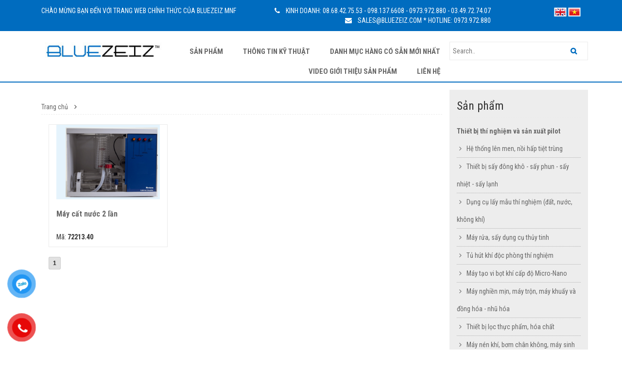

--- FILE ---
content_type: text/html; charset=UTF-8
request_url: https://bluezeiz.com/may-ep-vien-cung/
body_size: 6225
content:

<!DOCTYPE html PUBLIC "-//W3C//DTD XHTML 1.0 Transitional//EN" "http://www.w3.org/TR/xhtml1/DTD/xhtml1-transitional.dtd">

<html xmlns="http://www.w3.org/1999/xhtml">
<head>
<meta http-equiv="Content-Type" content="text/html; charset=utf-8" />
<title> | BLUEZEIZ</title>
<meta name="description" content=" ,BLUEZEIZ" />
<meta name="keywords" content=" ," />
<meta name="viewport" content="width=device-width, initial-scale=1.0">
<meta charset="UTF-8">
<meta http-equiv="X-UA-Compatible" content="IE=edge,chrome=1"> 
<meta name="generator" content="Vinastyle" />
<meta name="author" content="vinastyle.vn" />
<meta name="robots" content="noodp,index,follow" />
<Meta Name="msnbot" Content="NOODP">
<meta name='revisit-after' content='1 days' />
<meta http-equiv="Content-Language" Content="vi">
<link rel="shortcut icon" href="/favicon.ico" type="image/ico" />
<link rel="stylesheet" href="https://bluezeiz.com/themes/default/style.css">
<link rel="stylesheet" href="https://bluezeiz.com/themes/default/css/bootstrap.min.css">
<link rel="stylesheet" href="https://bluezeiz.com/themes/default/css/font-awesome.min.css">
<link href="https://fonts.googleapis.com/css?family=Roboto+Condensed:400,700" rel="stylesheet">

<!-- Google Tag Manager -->
<script>(function(w,d,s,l,i){w[l]=w[l]||[];w[l].push({'gtm.start':
new Date().getTime(),event:'gtm.js'});var f=d.getElementsByTagName(s)[0],
j=d.createElement(s),dl=l!='dataLayer'?'&l='+l:'';j.async=true;j.src=
'https://www.googletagmanager.com/gtm.js?id='+i+dl;f.parentNode.insertBefore(j,f);
})(window,document,'script','dataLayer','GTM-PS3HF3L');</script>
<!-- End Google Tag Manager -->

</head>
<body>
<!-- Google Tag Manager (noscript) -->
<noscript><iframe src="https://www.googletagmanager.com/ns.html?id=GTM-PS3HF3L"
height="0" width="0" style="display:none;visibility:hidden"></iframe></noscript>
<!-- End Google Tag Manager (noscript) -->
  <div id="header">
  <div class="top">
    <div class="container">
      <div class="titleheader hotline col-md-5 col-sm-7 hidden-xs">
                  CHÀO MỪNG BẠN ĐẾN VỚI TRANG WEB CHÍNH THỨC CỦA BLUEZEIZ MNF 
              </div>
      <div class="hotline col-md-5 col-sm-5 col-xs-12 p0">
                        <span class="phone">KINH DOANH: 08.68.42.75.53 - 098.137.6608 - 0973.972.880 - 03.49.72.74.07</span>        <span class="email">SALES@BLUEZEIZ.COM * HOTLINE: 0973.972.880</span>              </div>
      <div class="lang col-md-2 col-sm-2">
        <a href="https://bluezeiz.com/en"><img src="https://bluezeiz.com/themes/default/images/en.png" alt="English" /></a>
        <a href="https://bluezeiz.com/vn"><img src="https://bluezeiz.com/themes/default/images/vi.png" alt="Tiếng việt" /></a>
      </div>
    </div>
  </div>
  <div id="navbar">
    <div class="container">
            <div class="logo col-md-3 col-sm-3 col-xs-5"><a href="https://bluezeiz.com/"><img src="https://bluezeiz.com/upload/advert/1523868774logo.jpg" alt="BlueZeiZ"></a></div>
            <div class="menumobi hidden-md hidden-lg">
        <div class="hiddenbtn"><i class="fa fa-list fa-lg"></i></div>
        <ul>
          <!-- <li><a href="https://bluezeiz.com/">Trang chủ</a></li> -->
                                                   <li><a href="https://bluezeiz.com/san-pham/">Sản phẩm</a>
                            <div class="iconmenu iconplus"></div>
              <ul class="cap2">
                                                                                          <li><a href="https://bluezeiz.com/thiet-bi-thi-nghiem-va-san-xuat-pilot/" title="Sản phẩm">Thiết bị thí nghiệm và sản xuất pilot</a>
                                        <div class="iconmenu iconplus"></div>
                      <ul class="cap3">
                                                                                                                            <li><a href="https://bluezeiz.com/he-thong-len-men-tao-sinh-khoi/" title="Sản phẩm">Hệ thống lên men, nồi hấp tiệt trùng</a></li>
                                                                                                                            <li><a href="https://bluezeiz.com/Thiết bị sấy đông khô - sấy phun - sấy nhiệt - sấy lạnh/" title="Sản phẩm">Thiết bị sấy đông khô - sấy phun - sấy nhiệt - sấy lạnh</a></li>
                                                                                                                            <li><a href="https://bluezeiz.com/dung-cu-lay-mau-nuocmau-datmau-khi/" title="Sản phẩm">Dụng cụ lấy mẫu thí nghiệm (đất, nước, không khí)</a></li>
                                                                                                                            <li><a href="https://bluezeiz.com/may-ruasay-dung-cu-thuy-tinh/" title="Sản phẩm">Máy rửa, sấy dụng cụ thủy tinh</a></li>
                                                                                                                            <li><a href="https://bluezeiz.com/tu-hut-khi-doc-phong-thi-nghiem/" title="Sản phẩm">Tủ hút khí độc phòng thí nghiệm</a></li>
                                                                                                                            <li><a href="https://bluezeiz.com/may-tao-vi-bot-khi-cap-do-nano/" title="Sản phẩm">Máy tạo vi bọt khí cấp độ Micro-Nano</a></li>
                                                                                                                            <li><a href="https://bluezeiz.com/may-nghien-tinh-phong-thi-nghiem/" title="Sản phẩm">Máy nghiền mịn, máy trộn, máy khuấy và đồng hóa - nhũ hóa</a></li>
                                                                                                                            <li><a href="https://bluezeiz.com/thiet-bi-loc-mauthuc-duoc-pham/" title="Sản phẩm">Thiết bị lọc thực phẩm, hóa chất</a></li>
                                                                                                                            <li><a href="https://bluezeiz.com/may-nen-khibom-chan-khong/" title="Sản phẩm">Máy nén khí, bơm chân không, máy sinh khí hidro, nito</a></li>
                                                                                                                            <li><a href="https://bluezeiz.com/thiet-bi-san-xuat-nghien-cuu-pin/" title="Sản phẩm">Thiết bị sản xuất nghiên cứu pin</a></li>
                                                                                                                            <li><a href="https://bluezeiz.com/thiet-bi-ly-tam-lien-tuc/" title="Sản phẩm">Thiết bị ly tâm liên tục</a></li>
                                                                                                                            <li><a href="https://bluezeiz.com/may-ep-lanh-dau-thuc-vat-/" title="Sản phẩm">Máy ép lạnh dầu thực vật </a></li>
                                              </ul>
                                      </li>
                                                                                          <li><a href="https://bluezeiz.com/may-dong-goichiet-rot-thuc-phamduoc-pham/" title="Sản phẩm">Máy đóng gói, chiết rót </a>
                                        <div class="iconmenu iconplus"></div>
                      <ul class="cap3">
                                                                                                                            <li><a href="https://bluezeiz.com/he-thong-may-dong-goi-thung-cartonpallet/" title="Sản phẩm">Hệ thống máy đóng gói thùng carton</a></li>
                                                                                                                            <li><a href="https://bluezeiz.com/may-chiet-rot/" title="Sản phẩm">Hệ thống đóng chai, chiết rót, dán nhãn</a></li>
                                                                                                                            <li><a href="https://bluezeiz.com/he-thong-bang-taiban-thao-tac-phu-tro-san-xuat-cong-nghiep/" title="Sản phẩm">Hệ thống băng tải, bàn thao tác</a></li>
                                                                                                                            <li><a href="https://bluezeiz.com/may-cuon-mang-palletthung-carton/" title="Sản phẩm">Máy cuốn màng pallet, thùng carton</a></li>
                                                                                                                            <li><a href="https://bluezeiz.com/may-do-kim-loai-trong-san-pham-/" title="Sản phẩm">Máy xác định kim loại trong sản phẩm </a></li>
                                                                                                                            <li><a href="https://bluezeiz.com/may-dan-thung-carton/" title="Sản phẩm">Máy dán thùng carton</a></li>
                                                                                                                            <li><a href="https://bluezeiz.com/may-dong-dai-thung-carton/" title="Sản phẩm">Máy đóng đai thùng carton</a></li>
                                                                                                                            <li><a href="https://bluezeiz.com/ban-chia-phan-phoi-pallet-/" title="Sản phẩm">Bàn chia phân phối pallet </a></li>
                                                                                                                            <li><a href="https://bluezeiz.com/may-co-nhiet-nhanmay-hut-chan-khong/" title="Sản phẩm">Máy co nhiệt nhãn, máy co màng</a></li>
                                              </ul>
                                      </li>
                                                                                          <li><a href="https://bluezeiz.com/san-pham-phu-tro-cong-nghiep-/" title="Sản phẩm">Sản phẩm phụ trợ công nghiệp </a>
                                        <div class="iconmenu iconplus"></div>
                      <ul class="cap3">
                                                                                                                            <li><a href="https://bluezeiz.com/khay-chong-tran-hoa-chat/" title="Sản phẩm">Khay chống tràn hóa chất</a></li>
                                                                                                                            <li><a href="https://bluezeiz.com/tu-hut-am-bao-quan-linh-kienmau-vattu-bao-quan-kinh-hien-vi/" title="Sản phẩm">Tủ hút ẩm bảo quản linh kiện, mẫu vật, tủ bảo quản kính hiển vi</a></li>
                                                                                                                            <li><a href="https://bluezeiz.com/bon-tamvoi-rua-mat-khan-cap-/" title="Sản phẩm">Bồn tắm, vòi rửa mắt khẩn cấp </a></li>
                                                                                                                            <li><a href="https://bluezeiz.com/may-do-nhiet-hong-ngoai/" title="Sản phẩm">Camera đo nhiệt hồng ngoại</a></li>
                                                                                                                            <li><a href="https://bluezeiz.com/thiet-bikit-xac-dinh-ro-ri-khong-pha-huy/" title="Sản phẩm">Thiết bị, kít xác định rò rỉ không phá hủy</a></li>
                                                                                                                            <li><a href="https://bluezeiz.com/can-an-toanthung-dung-rac-thai-dau/" title="Sản phẩm">Can an toàn, thùng đựng rác thải dầu</a></li>
                                                                                                                            <li><a href="https://bluezeiz.com/ban-chong-rung/" title="Sản phẩm">Bàn chống rung</a></li>
                                                                                                                            <li><a href="https://bluezeiz.com/xe-dien-di-trong-nha-maykhu-du-lich/" title="Sản phẩm">Xe điện đi trong nhà máy, khu du lịch</a></li>
                                                                                                                            <li><a href="https://bluezeiz.com/tu-dung-hoa-chat/" title="Sản phẩm">Tủ đựng hóa chất ăn mòn, tủ chống cháy nổ, tủ sạc pin</a></li>
                                              </ul>
                                      </li>
                                                                                          <li><a href="https://bluezeiz.com/vat-tu-cong-nghiep/" title="Sản phẩm">Vật tư tiêu hao, phụ trợ</a>
                                        <div class="iconmenu iconplus"></div>
                      <ul class="cap3">
                                                                                                                            <li><a href="https://bluezeiz.com/bom-thuc-pham-/" title="Sản phẩm">Bơm thực phẩm, hóa chất</a></li>
                                                                                                                            <li><a href="https://bluezeiz.com/mang-co-cho-may-quan-pallet-va-quan-tay/" title="Sản phẩm">Màng co cho máy quấn pallet và quấn tay</a></li>
                                                                                                                            <li><a href="https://bluezeiz.com/Passbox (hộp trung chuyển phòng sạch)/" title="Sản phẩm">Passbox (hộp trung chuyển phòng sạch), chụp hút di động</a></li>
                                                                                                                            <li><a href="https://bluezeiz.com/phu-kien-inox-vi-sinhnoi-hoilen-men/" title="Sản phẩm">Phụ kiện inox vi sinh, nồi hơi, lên men</a></li>
                                                                                                                            <li><a href="https://bluezeiz.com/khay-chong-tran-dung-hoa-chat/" title="Sản phẩm">Khay chống tràn đựng hóa chất</a></li>
                                                                                                                            <li><a href="https://bluezeiz.com/doc-len-xuong/" title="Sản phẩm">Dốc lên xuống</a></li>
                                                                                                                            <li><a href="https://bluezeiz.com/thiet-bi-cam-tay/" title="Sản phẩm">Thiết bị cầm tay</a></li>
                                                                                                                            <li><a href="https://bluezeiz.com/hop-msds/" title="Sản phẩm">Hộp MSDS</a></li>
                                                                                                                            <li><a href="https://bluezeiz.com/dao-cat-an-toan/luoi-dao-/" title="Sản phẩm">Dao cắt an toàn/lưỡi dao </a></li>
                                                                                                                            <li><a href="https://bluezeiz.com/den-soi-uv/" title="Sản phẩm">Buồng soi sắc ký, đèn UV tiệt trùng</a></li>
                                                                                                                            <li><a href="https://bluezeiz.com/phu-kien-duong-khi-nen/" title="Sản phẩm">Phụ kiện đường khí nén</a></li>
                                                                                                                            <li><a href="https://bluezeiz.com/quat-chuyen-dung-cho-tu-hut-khi-doc/" title="Sản phẩm">Quạt chống ăn mòn axit, quạt chống cháy, quạt áp cao lưu lượng lớn</a></li>
                                                                                                                            <li><a href="https://bluezeiz.com/tam-tham-hut-dau-hoa-chat/" title="Sản phẩm">Tấm thấm hút dầu - hóa chất</a></li>
                                              </ul>
                                      </li>
                                                                                          <li><a href="https://bluezeiz.com/thiet-bivat-tu-y-te/" title="Sản phẩm">Thiết bị, vật tư y tế</a>
                                        <div class="iconmenu iconplus"></div>
                      <ul class="cap3">
                                                                                                                            <li><a href="https://bluezeiz.com/vat-tu-tieu-hao-y-te/" title="Sản phẩm">Vật tư tiêu hao y tế</a></li>
                                                                                                                            <li><a href="https://bluezeiz.com/mo-hinh-y-te-dung-cho-dao-tao/" title="Sản phẩm">Mô hình y học dùng cho đào tạo</a></li>
                                                                                                                            <li><a href="https://bluezeiz.com/xe-lăn-cáng-cứu-thương/" title="Sản phẩm">Xe lăn, cáng cứu thương</a></li>
                                                                                                                            <li><a href="https://bluezeiz.com/thiet-bi-dong-y/" title="Sản phẩm">Thiết bị đông y</a></li>
                                                                                                                            <li><a href="https://bluezeiz.com/thiet-bi-tap-phuc-hoi-chuc-nang/" title="Sản phẩm">Thiết bị tập phục hồi chức năng</a></li>
                                              </ul>
                                      </li>
                                </ul>
                        </li>
                                                  <li><a href="https://bluezeiz.com/thong-tin-ky-thuat.news">Thông tin kỹ thuật</a></li>
                                        <li><a href="https://bluezeiz.com/danh-muc-hang-co-san-moi-nhat-.news">Danh mục hàng có sẵn mới nhất </a></li>
                                        <li><a href="https://bluezeiz.com/video.news">Video giới thiệu sản phẩm</a></li>
             
          <li><a href="https://bluezeiz.com/contact">Liên hệ</a></li>
        </ul>
      </div>
      <div class="menu col-md-6 hidden-sm hidden-xs p0">
        <ul>
          <!-- <li><a href="https://bluezeiz.com/">Trang chủ</a></li> -->
                                                   <li><a href="https://bluezeiz.com/san-pham/">Sản phẩm</a>
                            <ul class="sub_menu">
                                                                                          <li><a href="https://bluezeiz.com/thiet-bi-thi-nghiem-va-san-xuat-pilot/" title="Sản phẩm">Thiết bị thí nghiệm và sản xuất pilot</a>
                                           <ul class="subh">
                                                                                                                            <li><a href="https://bluezeiz.com/he-thong-len-men-tao-sinh-khoi/" title="Sản phẩm">Hệ thống lên men, nồi hấp tiệt trùng</a></li>
                                                                                                                            <li><a href="https://bluezeiz.com/Thiết bị sấy đông khô - sấy phun - sấy nhiệt - sấy lạnh/" title="Sản phẩm">Thiết bị sấy đông khô - sấy phun - sấy nhiệt - sấy lạnh</a></li>
                                                                                                                            <li><a href="https://bluezeiz.com/dung-cu-lay-mau-nuocmau-datmau-khi/" title="Sản phẩm">Dụng cụ lấy mẫu thí nghiệm (đất, nước, không khí)</a></li>
                                                                                                                            <li><a href="https://bluezeiz.com/may-ruasay-dung-cu-thuy-tinh/" title="Sản phẩm">Máy rửa, sấy dụng cụ thủy tinh</a></li>
                                                                                                                            <li><a href="https://bluezeiz.com/tu-hut-khi-doc-phong-thi-nghiem/" title="Sản phẩm">Tủ hút khí độc phòng thí nghiệm</a></li>
                                                                                                                            <li><a href="https://bluezeiz.com/may-tao-vi-bot-khi-cap-do-nano/" title="Sản phẩm">Máy tạo vi bọt khí cấp độ Micro-Nano</a></li>
                                                                                                                            <li><a href="https://bluezeiz.com/may-nghien-tinh-phong-thi-nghiem/" title="Sản phẩm">Máy nghiền mịn, máy trộn, máy khuấy và đồng hóa - nhũ hóa</a></li>
                                                                                                                            <li><a href="https://bluezeiz.com/thiet-bi-loc-mauthuc-duoc-pham/" title="Sản phẩm">Thiết bị lọc thực phẩm, hóa chất</a></li>
                                                                                                                            <li><a href="https://bluezeiz.com/may-nen-khibom-chan-khong/" title="Sản phẩm">Máy nén khí, bơm chân không, máy sinh khí hidro, nito</a></li>
                                                                                                                            <li><a href="https://bluezeiz.com/thiet-bi-san-xuat-nghien-cuu-pin/" title="Sản phẩm">Thiết bị sản xuất nghiên cứu pin</a></li>
                                                                                                                            <li><a href="https://bluezeiz.com/thiet-bi-ly-tam-lien-tuc/" title="Sản phẩm">Thiết bị ly tâm liên tục</a></li>
                                                                                                                            <li><a href="https://bluezeiz.com/may-ep-lanh-dau-thuc-vat-/" title="Sản phẩm">Máy ép lạnh dầu thực vật </a></li>
                                              </ul>
                                      </li>
                                                                                          <li><a href="https://bluezeiz.com/may-dong-goichiet-rot-thuc-phamduoc-pham/" title="Sản phẩm">Máy đóng gói, chiết rót </a>
                                           <ul class="subh">
                                                                                                                            <li><a href="https://bluezeiz.com/he-thong-may-dong-goi-thung-cartonpallet/" title="Sản phẩm">Hệ thống máy đóng gói thùng carton</a></li>
                                                                                                                            <li><a href="https://bluezeiz.com/may-chiet-rot/" title="Sản phẩm">Hệ thống đóng chai, chiết rót, dán nhãn</a></li>
                                                                                                                            <li><a href="https://bluezeiz.com/he-thong-bang-taiban-thao-tac-phu-tro-san-xuat-cong-nghiep/" title="Sản phẩm">Hệ thống băng tải, bàn thao tác</a></li>
                                                                                                                            <li><a href="https://bluezeiz.com/may-cuon-mang-palletthung-carton/" title="Sản phẩm">Máy cuốn màng pallet, thùng carton</a></li>
                                                                                                                            <li><a href="https://bluezeiz.com/may-do-kim-loai-trong-san-pham-/" title="Sản phẩm">Máy xác định kim loại trong sản phẩm </a></li>
                                                                                                                            <li><a href="https://bluezeiz.com/may-dan-thung-carton/" title="Sản phẩm">Máy dán thùng carton</a></li>
                                                                                                                            <li><a href="https://bluezeiz.com/may-dong-dai-thung-carton/" title="Sản phẩm">Máy đóng đai thùng carton</a></li>
                                                                                                                            <li><a href="https://bluezeiz.com/ban-chia-phan-phoi-pallet-/" title="Sản phẩm">Bàn chia phân phối pallet </a></li>
                                                                                                                            <li><a href="https://bluezeiz.com/may-co-nhiet-nhanmay-hut-chan-khong/" title="Sản phẩm">Máy co nhiệt nhãn, máy co màng</a></li>
                                              </ul>
                                      </li>
                                                                                          <li><a href="https://bluezeiz.com/san-pham-phu-tro-cong-nghiep-/" title="Sản phẩm">Sản phẩm phụ trợ công nghiệp </a>
                                           <ul class="subh">
                                                                                                                            <li><a href="https://bluezeiz.com/khay-chong-tran-hoa-chat/" title="Sản phẩm">Khay chống tràn hóa chất</a></li>
                                                                                                                            <li><a href="https://bluezeiz.com/tu-hut-am-bao-quan-linh-kienmau-vattu-bao-quan-kinh-hien-vi/" title="Sản phẩm">Tủ hút ẩm bảo quản linh kiện, mẫu vật, tủ bảo quản kính hiển vi</a></li>
                                                                                                                            <li><a href="https://bluezeiz.com/bon-tamvoi-rua-mat-khan-cap-/" title="Sản phẩm">Bồn tắm, vòi rửa mắt khẩn cấp </a></li>
                                                                                                                            <li><a href="https://bluezeiz.com/may-do-nhiet-hong-ngoai/" title="Sản phẩm">Camera đo nhiệt hồng ngoại</a></li>
                                                                                                                            <li><a href="https://bluezeiz.com/thiet-bikit-xac-dinh-ro-ri-khong-pha-huy/" title="Sản phẩm">Thiết bị, kít xác định rò rỉ không phá hủy</a></li>
                                                                                                                            <li><a href="https://bluezeiz.com/can-an-toanthung-dung-rac-thai-dau/" title="Sản phẩm">Can an toàn, thùng đựng rác thải dầu</a></li>
                                                                                                                            <li><a href="https://bluezeiz.com/ban-chong-rung/" title="Sản phẩm">Bàn chống rung</a></li>
                                                                                                                            <li><a href="https://bluezeiz.com/xe-dien-di-trong-nha-maykhu-du-lich/" title="Sản phẩm">Xe điện đi trong nhà máy, khu du lịch</a></li>
                                                                                                                            <li><a href="https://bluezeiz.com/tu-dung-hoa-chat/" title="Sản phẩm">Tủ đựng hóa chất ăn mòn, tủ chống cháy nổ, tủ sạc pin</a></li>
                                              </ul>
                                      </li>
                                                                                          <li><a href="https://bluezeiz.com/vat-tu-cong-nghiep/" title="Sản phẩm">Vật tư tiêu hao, phụ trợ</a>
                                           <ul class="subh">
                                                                                                                            <li><a href="https://bluezeiz.com/bom-thuc-pham-/" title="Sản phẩm">Bơm thực phẩm, hóa chất</a></li>
                                                                                                                            <li><a href="https://bluezeiz.com/mang-co-cho-may-quan-pallet-va-quan-tay/" title="Sản phẩm">Màng co cho máy quấn pallet và quấn tay</a></li>
                                                                                                                            <li><a href="https://bluezeiz.com/Passbox (hộp trung chuyển phòng sạch)/" title="Sản phẩm">Passbox (hộp trung chuyển phòng sạch), chụp hút di động</a></li>
                                                                                                                            <li><a href="https://bluezeiz.com/phu-kien-inox-vi-sinhnoi-hoilen-men/" title="Sản phẩm">Phụ kiện inox vi sinh, nồi hơi, lên men</a></li>
                                                                                                                            <li><a href="https://bluezeiz.com/khay-chong-tran-dung-hoa-chat/" title="Sản phẩm">Khay chống tràn đựng hóa chất</a></li>
                                                                                                                            <li><a href="https://bluezeiz.com/doc-len-xuong/" title="Sản phẩm">Dốc lên xuống</a></li>
                                                                                                                            <li><a href="https://bluezeiz.com/thiet-bi-cam-tay/" title="Sản phẩm">Thiết bị cầm tay</a></li>
                                                                                                                            <li><a href="https://bluezeiz.com/hop-msds/" title="Sản phẩm">Hộp MSDS</a></li>
                                                                                                                            <li><a href="https://bluezeiz.com/dao-cat-an-toan/luoi-dao-/" title="Sản phẩm">Dao cắt an toàn/lưỡi dao </a></li>
                                                                                                                            <li><a href="https://bluezeiz.com/den-soi-uv/" title="Sản phẩm">Buồng soi sắc ký, đèn UV tiệt trùng</a></li>
                                                                                                                            <li><a href="https://bluezeiz.com/phu-kien-duong-khi-nen/" title="Sản phẩm">Phụ kiện đường khí nén</a></li>
                                                                                                                            <li><a href="https://bluezeiz.com/quat-chuyen-dung-cho-tu-hut-khi-doc/" title="Sản phẩm">Quạt chống ăn mòn axit, quạt chống cháy, quạt áp cao lưu lượng lớn</a></li>
                                                                                                                            <li><a href="https://bluezeiz.com/tam-tham-hut-dau-hoa-chat/" title="Sản phẩm">Tấm thấm hút dầu - hóa chất</a></li>
                                              </ul>
                                      </li>
                                                                                          <li><a href="https://bluezeiz.com/thiet-bivat-tu-y-te/" title="Sản phẩm">Thiết bị, vật tư y tế</a>
                                           <ul class="subh">
                                                                                                                            <li><a href="https://bluezeiz.com/vat-tu-tieu-hao-y-te/" title="Sản phẩm">Vật tư tiêu hao y tế</a></li>
                                                                                                                            <li><a href="https://bluezeiz.com/mo-hinh-y-te-dung-cho-dao-tao/" title="Sản phẩm">Mô hình y học dùng cho đào tạo</a></li>
                                                                                                                            <li><a href="https://bluezeiz.com/xe-lăn-cáng-cứu-thương/" title="Sản phẩm">Xe lăn, cáng cứu thương</a></li>
                                                                                                                            <li><a href="https://bluezeiz.com/thiet-bi-dong-y/" title="Sản phẩm">Thiết bị đông y</a></li>
                                                                                                                            <li><a href="https://bluezeiz.com/thiet-bi-tap-phuc-hoi-chuc-nang/" title="Sản phẩm">Thiết bị tập phục hồi chức năng</a></li>
                                              </ul>
                                      </li>
                                </ul>
                        </li>
                                                  <li><a href="https://bluezeiz.com/thong-tin-ky-thuat.news">Thông tin kỹ thuật</a></li>
                                        <li><a href="https://bluezeiz.com/danh-muc-hang-co-san-moi-nhat-.news">Danh mục hàng có sẵn mới nhất </a></li>
                                        <li><a href="https://bluezeiz.com/video.news">Video giới thiệu sản phẩm</a></li>
             
          <li><a href="https://bluezeiz.com/contact">Liên hệ</a></li>
        </ul>
      </div>
        <form action="https://bluezeiz.com/search" method="post" class="search col-md-3 col-sm-3 col-xs-12 p0" >
                <input type="text" name="txt_s" class="txt_s" placeholder="Search..">
                <button name="btn_s" class="btn_s"><i class="fa fa-search fa-fw"></i></button>
        </form>

    </div>
  </div>
</div>

<div class="main">
    <div class="container">
        <div class="content col-xs-12 col-sm-9 col-md-9">
            <div class="bracum col-xs-12 col-sm-12 col-md-12 p0">
                
                    <ul>
                        <li>
                            <a href="https://bluezeiz.com/">Trang chủ</a>
                            <i class="fa fa-angle-right" aria-hidden="true"></i>
                        </li>
                        
                                                                    </ul>
            </div>
            <div class="box-nav col-xs-12 col-sm-12 col-md-12 p0">
                <div class="title col-md-12 col-sm-12 col-xs-12"> 
                    <h1></h1>
                        
                                        </div>
                
            <div class="clearfix"></div>
                                                                                    <div class="mb15 col-md-4 col-sm-4 col-xs-6">
                <div class="item_pro col-md-12 col-sm-12 col-xs-12">
                    <a href="https://bluezeiz.com/may-cat-nuoc-2-lan-.html"><img src="https://bluezeiz.com/upload/product/1749541382May-cat-nuoc-hai-lan.gif" alt="Máy cất nước 2 lần "></a>
                    <h3><a href="https://bluezeiz.com/may-cat-nuoc-2-lan-.html">Máy cất nước 2 lần </a></h3>
                    <p></p>
                    <p class="code">Mã: <span>72213.40</span></p>
                        
                </div>
            </div>
            
            <div class="paging col-xs-12 col-sm-12 col-md-12"><link href="https://bluezeiz.com/lib/paging/style.css" rel="stylesheet" type="text/css" /><span   class="paging_div"><span class="span_select_class">&nbsp;1&nbsp;</span>&nbsp;</span></div>
            </div>
        </div>
        <div class="left col-xs-12 col-sm-3 col-md-3">
            
    <div class="tit">
                <h3>Sản phẩm</h3>
    </div>
    <ul>
                                <li><a href="https://bluezeiz.com/thiet-bi-thi-nghiem-va-san-xuat-pilot/">Thiết bị thí nghiệm và sản xuất pilot</a>
            <ul sub="2">
                                                                <li><a href="https://bluezeiz.com/he-thong-len-men-tao-sinh-khoi/">Hệ thống lên men, nồi hấp tiệt trùng</a></li>
                                                                <li><a href="https://bluezeiz.com/Thiết bị sấy đông khô - sấy phun - sấy nhiệt - sấy lạnh/">Thiết bị sấy đông khô - sấy phun - sấy nhiệt - sấy lạnh</a></li>
                                                                <li><a href="https://bluezeiz.com/dung-cu-lay-mau-nuocmau-datmau-khi/">Dụng cụ lấy mẫu thí nghiệm (đất, nước, không khí)</a></li>
                                                                <li><a href="https://bluezeiz.com/may-ruasay-dung-cu-thuy-tinh/">Máy rửa, sấy dụng cụ thủy tinh</a></li>
                                                                <li><a href="https://bluezeiz.com/tu-hut-khi-doc-phong-thi-nghiem/">Tủ hút khí độc phòng thí nghiệm</a></li>
                                                                <li><a href="https://bluezeiz.com/may-tao-vi-bot-khi-cap-do-nano/">Máy tạo vi bọt khí cấp độ Micro-Nano</a></li>
                                                                <li><a href="https://bluezeiz.com/may-nghien-tinh-phong-thi-nghiem/">Máy nghiền mịn, máy trộn, máy khuấy và đồng hóa - nhũ hóa</a></li>
                                                                <li><a href="https://bluezeiz.com/thiet-bi-loc-mauthuc-duoc-pham/">Thiết bị lọc thực phẩm, hóa chất</a></li>
                                                                <li><a href="https://bluezeiz.com/may-nen-khibom-chan-khong/">Máy nén khí, bơm chân không, máy sinh khí hidro, nito</a></li>
                                                                <li><a href="https://bluezeiz.com/thiet-bi-san-xuat-nghien-cuu-pin/">Thiết bị sản xuất nghiên cứu pin</a></li>
                                                                <li><a href="https://bluezeiz.com/thiet-bi-ly-tam-lien-tuc/">Thiết bị ly tâm liên tục</a></li>
                                                                <li><a href="https://bluezeiz.com/may-ep-lanh-dau-thuc-vat-/">Máy ép lạnh dầu thực vật </a></li>
                            </ul>
        </li>
                                <li><a href="https://bluezeiz.com/may-dong-goichiet-rot-thuc-phamduoc-pham/">Máy đóng gói, chiết rót </a>
            <ul sub="2">
                                                                <li><a href="https://bluezeiz.com/he-thong-may-dong-goi-thung-cartonpallet/">Hệ thống máy đóng gói thùng carton</a></li>
                                                                <li><a href="https://bluezeiz.com/may-chiet-rot/">Hệ thống đóng chai, chiết rót, dán nhãn</a></li>
                                                                <li><a href="https://bluezeiz.com/he-thong-bang-taiban-thao-tac-phu-tro-san-xuat-cong-nghiep/">Hệ thống băng tải, bàn thao tác</a></li>
                                                                <li><a href="https://bluezeiz.com/may-cuon-mang-palletthung-carton/">Máy cuốn màng pallet, thùng carton</a></li>
                                                                <li><a href="https://bluezeiz.com/may-do-kim-loai-trong-san-pham-/">Máy xác định kim loại trong sản phẩm </a></li>
                                                                <li><a href="https://bluezeiz.com/may-dan-thung-carton/">Máy dán thùng carton</a></li>
                                                                <li><a href="https://bluezeiz.com/may-dong-dai-thung-carton/">Máy đóng đai thùng carton</a></li>
                                                                <li><a href="https://bluezeiz.com/ban-chia-phan-phoi-pallet-/">Bàn chia phân phối pallet </a></li>
                                                                <li><a href="https://bluezeiz.com/may-co-nhiet-nhanmay-hut-chan-khong/">Máy co nhiệt nhãn, máy co màng</a></li>
                            </ul>
        </li>
                                <li><a href="https://bluezeiz.com/san-pham-phu-tro-cong-nghiep-/">Sản phẩm phụ trợ công nghiệp </a>
            <ul sub="2">
                                                                <li><a href="https://bluezeiz.com/khay-chong-tran-hoa-chat/">Khay chống tràn hóa chất</a></li>
                                                                <li><a href="https://bluezeiz.com/tu-hut-am-bao-quan-linh-kienmau-vattu-bao-quan-kinh-hien-vi/">Tủ hút ẩm bảo quản linh kiện, mẫu vật, tủ bảo quản kính hiển vi</a></li>
                                                                <li><a href="https://bluezeiz.com/bon-tamvoi-rua-mat-khan-cap-/">Bồn tắm, vòi rửa mắt khẩn cấp </a></li>
                                                                <li><a href="https://bluezeiz.com/may-do-nhiet-hong-ngoai/">Camera đo nhiệt hồng ngoại</a></li>
                                                                <li><a href="https://bluezeiz.com/thiet-bikit-xac-dinh-ro-ri-khong-pha-huy/">Thiết bị, kít xác định rò rỉ không phá hủy</a></li>
                                                                <li><a href="https://bluezeiz.com/can-an-toanthung-dung-rac-thai-dau/">Can an toàn, thùng đựng rác thải dầu</a></li>
                                                                <li><a href="https://bluezeiz.com/ban-chong-rung/">Bàn chống rung</a></li>
                                                                <li><a href="https://bluezeiz.com/xe-dien-di-trong-nha-maykhu-du-lich/">Xe điện đi trong nhà máy, khu du lịch</a></li>
                                                                <li><a href="https://bluezeiz.com/tu-dung-hoa-chat/">Tủ đựng hóa chất ăn mòn, tủ chống cháy nổ, tủ sạc pin</a></li>
                            </ul>
        </li>
                                <li><a href="https://bluezeiz.com/vat-tu-cong-nghiep/">Vật tư tiêu hao, phụ trợ</a>
            <ul sub="2">
                                                                <li><a href="https://bluezeiz.com/bom-thuc-pham-/">Bơm thực phẩm, hóa chất</a></li>
                                                                <li><a href="https://bluezeiz.com/mang-co-cho-may-quan-pallet-va-quan-tay/">Màng co cho máy quấn pallet và quấn tay</a></li>
                                                                <li><a href="https://bluezeiz.com/Passbox (hộp trung chuyển phòng sạch)/">Passbox (hộp trung chuyển phòng sạch), chụp hút di động</a></li>
                                                                <li><a href="https://bluezeiz.com/phu-kien-inox-vi-sinhnoi-hoilen-men/">Phụ kiện inox vi sinh, nồi hơi, lên men</a></li>
                                                                <li><a href="https://bluezeiz.com/khay-chong-tran-dung-hoa-chat/">Khay chống tràn đựng hóa chất</a></li>
                                                                <li><a href="https://bluezeiz.com/doc-len-xuong/">Dốc lên xuống</a></li>
                                                                <li><a href="https://bluezeiz.com/thiet-bi-cam-tay/">Thiết bị cầm tay</a></li>
                                                                <li><a href="https://bluezeiz.com/hop-msds/">Hộp MSDS</a></li>
                                                                <li><a href="https://bluezeiz.com/dao-cat-an-toan/luoi-dao-/">Dao cắt an toàn/lưỡi dao </a></li>
                                                                <li><a href="https://bluezeiz.com/den-soi-uv/">Buồng soi sắc ký, đèn UV tiệt trùng</a></li>
                                                                <li><a href="https://bluezeiz.com/phu-kien-duong-khi-nen/">Phụ kiện đường khí nén</a></li>
                                                                <li><a href="https://bluezeiz.com/quat-chuyen-dung-cho-tu-hut-khi-doc/">Quạt chống ăn mòn axit, quạt chống cháy, quạt áp cao lưu lượng lớn</a></li>
                                                                <li><a href="https://bluezeiz.com/tam-tham-hut-dau-hoa-chat/">Tấm thấm hút dầu - hóa chất</a></li>
                            </ul>
        </li>
                                <li><a href="https://bluezeiz.com/thiet-bivat-tu-y-te/">Thiết bị, vật tư y tế</a>
            <ul sub="2">
                                                                <li><a href="https://bluezeiz.com/vat-tu-tieu-hao-y-te/">Vật tư tiêu hao y tế</a></li>
                                                                <li><a href="https://bluezeiz.com/mo-hinh-y-te-dung-cho-dao-tao/">Mô hình y học dùng cho đào tạo</a></li>
                                                                <li><a href="https://bluezeiz.com/xe-lăn-cáng-cứu-thương/">Xe lăn, cáng cứu thương</a></li>
                                                                <li><a href="https://bluezeiz.com/thiet-bi-dong-y/">Thiết bị đông y</a></li>
                                                                <li><a href="https://bluezeiz.com/thiet-bi-tap-phuc-hoi-chuc-nang/">Thiết bị tập phục hồi chức năng</a></li>
                            </ul>
        </li>
            </ul>
    
    	</div>
    </div>
</div>
<div id="footer">
  <div class="container">
    <div class="m-foo col-md-3 col-sm-3 col-xs-6">
       <h4>Về chúng tôi</h4>
          <ul>
                        <li><a href="https://bluezeiz.com/danh-muc-hang-co-san-moi-nhat-.news">Danh mục hàng có sẵn mới nhất </a></li>
                        <li><a href="https://bluezeiz.com/ve-chung-toi.news">Về chúng tôi</a></li>
                        <li><a href="https://bluezeiz.com/contact">Liên hệ</a></li>
          </ul>
    </div>
        <div class="m-foo col-md-3 col-sm-3 col-xs-6">
          <h4>Hỗ trợ khách hàng</h4>
          <ul>
                        <li><a href="https://bluezeiz.com/tai-lieu-ky-thuat-san-pham.news">Tài liệu kỹ thuật sản phẩm</a></li>
                        <li><a href="https://bluezeiz.com/certified-and-compiance.news">Chứng nhận và Tiêu chuẩn áp dụng</a></li>
                        <li><a href="https://bluezeiz.com/hinh anh san pham.news">Hình ảnh sản phẩm</a></li>
                        <li><a href="https://bluezeiz.com/thong-tin-ky-thuat.news">Thông tin kỹ thuật</a></li>
                      </ul>
        </div>
        <div class="m-foo col-md-6 col-sm-6 col-xs-12">
          <h4>Danh mục sản phẩm</h4>
          <ul>
                        <li class="col-md-6 col-sm-6 col-xs-12 p0"><a href="https://bluezeiz.com/thiet-bi-thi-nghiem-va-san-xuat-pilot/">Thiết bị thí nghiệm và sản xuất pilot</a></li>
                        <li class="col-md-6 col-sm-6 col-xs-12 p0"><a href="https://bluezeiz.com/may-dong-goichiet-rot-thuc-phamduoc-pham/">Máy đóng gói, chiết rót </a></li>
                        <li class="col-md-6 col-sm-6 col-xs-12 p0"><a href="https://bluezeiz.com/san-pham-phu-tro-cong-nghiep-/">Sản phẩm phụ trợ công nghiệp </a></li>
                        <li class="col-md-6 col-sm-6 col-xs-12 p0"><a href="https://bluezeiz.com/thiet-bi-san-xuat-nghien-cuu-pin/">Thiết bị sản xuất nghiên cứu pin</a></li>
                      </ul>
        </div>
  </div>
</div>
<div id="coppy">
  <div class="container">
    <div class="col-md-9 col-sm-9 col-xs-12">
                WEBSITE CHÍNH THỨC CỦA BLUEZEIZ © COPYRIGHT 2018. ALL RIGHTS RESERVED 
          </div>
    <div class="icon col-md-3 col-sm-3 col-sm-12">
                                    </div>
  </div>
</div>
<div id="fb-root"></div>
   <div id="fb-customer-chat" class="fb-customerchat">
    </div>
<div id="button-contact-vr">
        <div id="zalo-vr" class="button-contact">
            <div class="phone-vr">
                <div class="phone-vr-circle-fill"></div>
                <div class="phone-vr-img-circle">
                    <a target="_blank" href="https://zalo.me/0981376608">
                        <img src="https://vandat66.com/upload/images/zalo.webp" alt="Gọi Zalo">
                    </a>
                </div>
            </div>
        </div>
        <div id="phone-vr" class="button-contact">
            <div class="phone-vr">
                    <div class="phone-vr-circle-fill"></div>
                <div class="phone-vr-img-circle">
                    <a href="tel:0981376608">
                    <img src="https://vandat66.com/upload/images/phone.png" alt="Gọi điện thoại">
                    </a>
                </div>
            </div>
        </div>
    </div>
<script src="https://ajax.googleapis.com/ajax/libs/jquery/3.7.0/jquery.min.js"></script>
<script type="text/javascript" src="https://bluezeiz.com/themes/default/js/bootstrap.min.js"></script>

<script>
window.onscroll = function() {myFunction()};

var navbar = document.getElementById("navbar");
var sticky = navbar.offsetTop;

function myFunction() {
  if (window.pageYOffset >= sticky) {
    navbar.classList.add("sticky")
  } else {
    navbar.classList.remove("sticky");
  }
}
</script>
<script>
$(function(){
// this will get the full URL at the address bar
var url = window.location.href; 
// passes on every "a" tag 
$(".menu a").each(function() {
// checks if its the same on the address bar
if(url == (this.href)) { 
$(this).closest("li").addClass("active");
}
});
});
</script>
<script type="text/javascript">
     $(document).ready(function() {
           $('.hiddenbtn').click(function() {
           $('.menumobi > ul').slideToggle(200);
           return false;
        });
     });
  </script>
<script>
      var chatbox = document.getElementById('fb-customer-chat');
      chatbox.setAttribute("page_id", "102123599576323");
      chatbox.setAttribute("attribution", "biz_inbox");
    </script>
<script>
      window.fbAsyncInit = function() {
        FB.init({
          xfbml            : true,
          version          : 'v17.0'
        });
      };

      (function(d, s, id) {
        var js, fjs = d.getElementsByTagName(s)[0];
        if (d.getElementById(id)) return;
        js = d.createElement(s); js.id = id;
        js.src = 'https://connect.facebook.net/vi_VN/sdk/xfbml.customerchat.js';
        fjs.parentNode.insertBefore(js, fjs);
      }(document, 'script', 'facebook-jssdk'));
    </script>
  <script>
   
  $(document).ready(function(){
      $('.menumobi ul').on('click', '.iconplus', function () {
          //remove the show class and assign hidden
          $(this).toggleClass('iconminus iconplus');
          //the subfield is a child of the parent not the next sibling
          $(this).siblings('.cap2').show('slow');
          });
          $('.menumobi ul').on('click', '.iconminus', function () {
              $(this).toggleClass('iconminus iconplus');
              $(this).siblings('.cap2').hide('slow');
          });
      });
  </script>
  <script>
  $(document).ready(function(){
      $('.menumobi ul.cap2').on('click', '.iconplus', function () {
          //remove the show class and assign hidden
          $(this).toggleClass('iconminus iconplus');
          //the subfield is a child of the parent not the next sibling
          $(this).siblings('.cap3').show('slow');
          });
          $('.menumobi ul.cap2').on('click', '.iconminus', function () {
              $(this).toggleClass('iconminus iconplus');
              $(this).siblings('.cap3').hide('slow');
          });
      });
  </script>

</body>
</html>

--- FILE ---
content_type: text/css
request_url: https://bluezeiz.com/themes/default/style.css
body_size: 3153
content:
body{font-family:'Roboto Condensed',Arial;font-size:14px;color:#666}a,a:hover{text-decoration:none}a{color:#666}img{max-width:100%;height:auto!important}.p0{padding-left:0!important;padding-right:0!important}.mb15{margin-bottom:15px}.p5{padding-left:5px!important;padding-right:5px!important}.search{border:1px solid #ebebeb;margin-top:22px}.search input{border:none;height:36px;line-height:36px;width:80%;padding-left:6px;color:#333}.hotline span{padding-left:10px;padding-right:10px}button.btn_s{width:18%;border:none;height:36px;line-height:36px;background:none;color:#006cbf}.btn_s i{font-weight:700}.menu{margin-top:22px;text-align:right}.menu ul{padding:0;margin:0}.menu ul li{display:inline-block;padding:10px 19px;position:relative}.menu ul li ul{margin:0;padding:0}.menu ul li ul li{padding:10px 0}.menu ul li a{color:#666;font-weight:700;text-transform:uppercase;font-size:15px}.menu ul li:hover{border-bottom:2px solid #006cbf}.menu ul li ul li:hover{border-bottom:none;border-bottom:1px solid #eee}.menu ul li ul li::before{content:'\f105';font-family:'Fontawesome';padding-right:10px;padding-left:10px}.menu ul li ul li:hover a{color:#006cbf}.menu ul li:hover a{color:#666}.menu ul li.active{border-bottom:2px solid #006cbf}.menu ul li.active a{color:#666}.menu ul li ul{display:none;width:250px;left:0;position:absolute;z-index:9999;background:#fff;text-align:left;top:43px;border:1px solid #696b63}.menu ul li ul li:hover ul{display:block}.menu ul li ul ul.subh{top:-1px;left:248px;display:none;position:absolute;background:#fff;text-align:left;border:1px solid #696b63;width:250px}.menu ul li ul ul.subh a{color:#666;font-weight:400;font-size:13px}.menu ul li ul ul.subh a:hover{color:#006cbf}.menu ul li ul li{display:block;color:#000;border-bottom:1px solid #eee;padding-left:5px}.menu ul li ul li i{padding-right:10px;color:#FFF}.menu ul li ul li a{text-transform:none}.menu ul li:hover ul{display:block}.hiddenbtn{display:block;height:30px;position:absolute;top:16px;right:0;cursor:pointer;z-index:100}.menumobi{position:relative;z-index:999;top:0}.hiddenbtn i{color:#006cbf;font-size:18px;font-weight:700}.menumobi ul{width:85%;background:#006cbf;z-index:100;position:absolute;top:32px;right:0;margin:0;padding:0;display:none}.menumobi ul li a::before{content:'\f105';font-family:'Fontawesome';padding-right:8px}.menumobi ul ul,.menumobi ul ul ul{width:100%;padding-left:15px}.menumobi ul li{display:block;position:relative;border-bottom:1px solid #0c8aeb}.menumobi ul li i{padding-left:6px}.menumobi ul li a{padding:8px 16px;font-size:14px;font-family:'Roboto Condensed',sans-serif;color:#fff;line-height:35px}.menumobi ul li .iconmenu{position:absolute;display:block;width:30px;height:30px;top:0;right:0;cursor:pointer}.menumobi ul li .iconplus{background:url(images/add.png) 0 9px no-repeat}.menumobi ul li .iconminus{background:url(images/sub.png) 0 9px no-repeat}.menumobi ul ul{display:none;position:static;box-shadow:none}.menumobi ul ul li{padding:0!important}.menumobi ul ul li a{padding-left:15px;text-transform:none}.menumobi ul ul ul{display:none}.menumobi ul ul li i{padding-left:16px}i.fa.fa-plus-square-o{float:right;padding-right:16px;padding-top:12px}i.fa.fa-angle-down{padding-left:10px;color:#fff}.titleheader{text-align:left}.left.fl{float:right}.bracum h1{margin:0;padding:0;float:left}.bracum{margin-top:20px;border-bottom:1px dashed #ebebeb;line-height:30px}.bracum ul{padding:0}.bracum ul li{float:left;list-style:none}.bracum ul li i{padding-left:10px;padding-right:10px}.paging{margin-top:10px;margin-bottom:20px}p.code span{font-weight:700}.top{padding:12px 0;background:#006cbf;color:#fff;text-align:right}span.phone::before{content:'\f095';font-family:'Fontawesome';padding-right:12px}span.email::before{content:'\f0e0';font-family:'Fontawesome';padding-right:12px}.header{border-bottom:1px solid #ccc}#navbar{background-color:#fff;border-bottom:2px solid #006cbf;margin-bottom:10px;z-index:99999}#carousel-custom{border:1px solid #ebebeb}.sticky{position:fixed;top:0;width:100%}.des ul{padding-left:15px;color:#ff2500}.des a{color:#ff2500}.des a:hover{color:#006cbf}#product h2,#about h2{color:#005dba;font-size:24px;font-weight:700;text-transform:uppercase}#product,#about{text-align:center}.item_pro{border:1px solid #ebebeb}.hov_pro h3{font-size:16px;color:#005dba;font-weight:700}.title{margin-top:10px}.title a{color:#005dba;font-size:16px;font-weight:700}.hov_pro h3 a{color:#005dba}.item_pro:hover{border:1px solid #03a1fb}.item_pro:hover .hov_pro{position:absolute;display:block;top:0;left:0;width:100%;height:100%}.hov_pro{display:none;text-align:center;background:rgba(226,226,226,0.85)}.metaview a{font:13px/45px 'Roboto Condensed',sans-serif;color:#fff;background:#eb1c24;display:inline-block;width:50%;text-align:center;border-radius:4px}.main{margin-top:15px}.item_pro h3{font-size:16px;font-weight:700;height:36px;overflow:hidden}h1{font-size:30px}.tit{border-bottom:1px dashed #ebebeb;margin-bottom:10px;margin-top:20px}.tit h1{border-bottom:2px solid #006cbf;display:inline-block;margin:0;padding:0;font-size:25px;text-transform:uppercase}.detail h1{font-size:30px;font-weight:700;color:#005dba}.sum{font-weight:700;margin:15px 0}.center{text-align:center}#about{background:url(images/bg-about.jpg) no-repeat;padding:20px 0;background-size:100%;padding-bottom:50px}.item_abou{background:#ebebeb;margin-top:25px;box-shadow:1px 3px 8px #888}.readmore{padding:10px;border-top:1px solid #232323}.item-about{margin:15px 0}.text-list a{font-weight:700;font-size:18px}.text-list{padding-top:10%}.item-about:nth-child(2n) .img-list{float:right}.item-about:nth-child(2n) .arrow-right{border-top:379px solid transparent;border-left:39px solid #fff;border-right:none;left:0}.arrow-right{height:100%;border-bottom:0 solid transparent;border-top:379px solid transparent;border-right:39px solid #fff;z-index:999;position:absolute;top:0;right:0}.item_about{margin-bottom:15px;padding-bottom:10px;border-bottom:7px solid #C4CCD2}a.learnmore{background:#006cbf;padding:6px 10px;color:#fff}.left{background:#ededed}.left ul li{line-height:36px}.left ul{list-style:none;margin:0;padding:0}.left ul li a{font-weight:700}.left ul ul{margin:0;padding:0}.left ul ul li{border-bottom:1px dotted #ababab}.left ul ul li a{padding-left:5px;font-weight:400}.left ul ul li a::before{content:'\f105';font-family:"Fontawesome";padding-right:10px}#carousel-custom .carousel-indicators li{background-color:transparent;-webkit-border-radius:0;border-radius:0;display:inline-block;height:auto;margin:0!important;width:16.67%!important}#carousel-custom .carousel-indicators li img{display:block;opacity:.5}#carousel-custom .carousel-indicators li.active img{opacity:1}#carousel-custom .carousel-indicators li:hover img{opacity:.75}#carousel-custom .carousel-indicators{position:relative!important;left:0;margin-left:0;width:100%;top:0}#footer{background:#2a2a2a;padding:20px 0;color:#b1b1b1}.m-f{margin-top:15px;padding-top:15px}.m-foo h4{text-transform:uppercase}.m-foo ul li a{color:#b1b1b1}.m-foo ul{padding-left:15px}.m-foo ul li{list-style:square;line-height:28px}.m-foo ul li a:hover{text-decoration:underline}.icon a{font-size:16px;color:#fff;margin-left:10px}#coppy{background:#212121;padding:10px 0;color:#f1f1f1}.newsletter label{padding:12px 10px}.newsletter input{border:1px solid #2a9fcb;padding:12px 10px}.newsletter button{background:#2a9fcb;padding:12px 10px;text-align:center;color:#fff;border:1px solid #2a9fcb}.title h1{margin-top:6px}.quote{color:rgba(0,0,0,.1);text-align:center;margin-bottom:30px}#fade-quote-carousel.carousel{padding-bottom:20px}#fade-quote-carousel.carousel .carousel-inner .item{opacity:0;-webkit-transition-property:opacity;-ms-transition-property:opacity;transition-property:opacity}#fade-quote-carousel.carousel .carousel-inner .active{opacity:1;-webkit-transition-property:opacity;-ms-transition-property:opacity;transition-property:opacity}#fade-quote-carousel.carousel .carousel-indicators{bottom:10px}#fade-quote-carousel.carousel .carousel-indicators > li{background-color:#e84a64;border:none}#fade-quote-carousel blockquote{text-align:center;border:none}#fade-quote-carousel .profile-circle{width:100px;height:100px;margin:0 auto}#fade-quote-carousel .profile-circle img{border-radius:100px}#parner{border-top:1px solid #ccc;padding-top:20px;padding-bottom:20px}.item_imgpro_item{border:1px solid #ebebeb}.controlslide{position:absolute;top:45%}.controlright{right:15px}.quick-alo-phone.quick-alo-static{opacity:.6}.quick-alo-phone.quick-alo-hover,.quick-alo-phone:hover{opacity:1}.quick-alo-ph-circle{width:160px;height:160px;top:20px;left:20px;position:absolute;background-color:transparent;-webkit-border-radius:100%;-moz-border-radius:100%;border-radius:100%;border:2px solid rgba(30,30,30,0.4);border:2px solid #bfebfc 9px;opacity:.1;-webkit-animation:quick-alo-circle-anim 1.2s infinite ease-in-out;-moz-animation:quick-alo-circle-anim 1.2s infinite ease-in-out;-ms-animation:quick-alo-circle-anim 1.2s infinite ease-in-out;-o-animation:quick-alo-circle-anim 1.2s infinite ease-in-out;animation:quick-alo-circle-anim 1.2s infinite ease-in-out;-webkit-transition:all .5s;-moz-transition:all .5s;-o-transition:all .5s;transition:all .5s;-webkit-transform-origin:50% 50%;-moz-transform-origin:50% 50%;-ms-transform-origin:50% 50%;-o-transform-origin:50% 50%;transform-origin:50% 50%}.quick-alo-phone.quick-alo-active .quick-alo-ph-circle{-webkit-animation:quick-alo-circle-anim 1.1s infinite ease-in-out!important;-moz-animation:quick-alo-circle-anim 1.1s infinite ease-in-out!important;-ms-animation:quick-alo-circle-anim 1.1s infinite ease-in-out!important;-o-animation:quick-alo-circle-anim 1.1s infinite ease-in-out!important;animation:quick-alo-circle-anim 1.1s infinite ease-in-out!important}.quick-alo-phone.quick-alo-static .quick-alo-ph-circle{-webkit-animation:quick-alo-circle-anim 2.2s infinite ease-in-out!important;-moz-animation:quick-alo-circle-anim 2.2s infinite ease-in-out!important;-ms-animation:quick-alo-circle-anim 2.2s infinite ease-in-out!important;-o-animation:quick-alo-circle-anim 2.2s infinite ease-in-out!important;animation:quick-alo-circle-anim 2.2s infinite ease-in-out!important}.quick-alo-phone.quick-alo-hover .quick-alo-ph-circle,.quick-alo-phone:hover .quick-alo-ph-circle{border-color:#00aff2;opacity:.5}.quick-alo-phone.quick-alo-green.quick-alo-hover .quick-alo-ph-circle,.quick-alo-phone.quick-alo-green:hover .quick-alo-ph-circle{border-color:#75eb50;border-color:#baf5a7 #9;opacity:.5}.quick-alo-phone.quick-alo-green .quick-alo-ph-circle{border-color:#00aff2;border-color:#bfebfc #9;opacity:.5}.quick-alo-phone.quick-alo-gray.quick-alo-hover .quick-alo-ph-circle,.quick-alo-phone.quick-alo-gray:hover .quick-alo-ph-circle{border-color:#ccc;opacity:.5}.quick-alo-phone.quick-alo-gray .quick-alo-ph-circle{border-color:#75eb50;opacity:.5}.quick-alo-ph-circle-fill{width:100px;height:100px;top:50px;left:50px;position:absolute;background-color:#000;-webkit-border-radius:100%;-moz-border-radius:100%;border-radius:100%;border:2px solid transparent;opacity:.1;-webkit-animation:quick-alo-circle-fill-anim 2.3s infinite ease-in-out;-moz-animation:quick-alo-circle-fill-anim 2.3s infinite ease-in-out;-ms-animation:quick-alo-circle-fill-anim 2.3s infinite ease-in-out;-o-animation:quick-alo-circle-fill-anim 2.3s infinite ease-in-out;animation:quick-alo-circle-fill-anim 2.3s infinite ease-in-out;-webkit-transition:all .5s;-moz-transition:all .5s;-o-transition:all .5s;transition:all .5s;-webkit-transform-origin:50% 50%;-moz-transform-origin:50% 50%;-ms-transform-origin:50% 50%;-o-transform-origin:50% 50%;transform-origin:50% 50%}.quick-alo-phone.quick-alo-active .quick-alo-ph-circle-fill{-webkit-animation:quick-alo-circle-fill-anim 1.7s infinite ease-in-out!important;-moz-animation:quick-alo-circle-fill-anim 1.7s infinite ease-in-out!important;-ms-animation:quick-alo-circle-fill-anim 1.7s infinite ease-in-out!important;-o-animation:quick-alo-circle-fill-anim 1.7s infinite ease-in-out!important;animation:quick-alo-circle-fill-anim 1.7s infinite ease-in-out!important}.quick-alo-phone.quick-alo-static .quick-alo-ph-circle-fill{-webkit-animation:quick-alo-circle-fill-anim 2.3s infinite ease-in-out!important;-moz-animation:quick-alo-circle-fill-anim 2.3s infinite ease-in-out!important;-ms-animation:quick-alo-circle-fill-anim 2.3s infinite ease-in-out!important;-o-animation:quick-alo-circle-fill-anim 2.3s infinite ease-in-out!important;animation:quick-alo-circle-fill-anim 2.3s infinite ease-in-out!important;opacity:0!important}.quick-alo-phone.quick-alo-hover .quick-alo-ph-circle-fill,.quick-alo-phone:hover .quick-alo-ph-circle-fill{background-color:rgba(0,175,242,0.5);background-color:#00aff2 #9;opacity:.75!important}.quick-alo-phone.quick-alo-green.quick-alo-hover .quick-alo-ph-circle-fill,.quick-alo-phone.quick-alo-green:hover .quick-alo-ph-circle-fill{background-color:rgba(117,235,80,0.5);background-color:#baf5a7 #9;opacity:.75!important}.quick-alo-phone.quick-alo-green .quick-alo-ph-circle-fill{background-color:rgba(0,175,242,0.5);background-color:#a6e3fa #9;opacity:.75!important}.quick-alo-phone.quick-alo-gray.quick-alo-hover .quick-alo-ph-circle-fill,.quick-alo-phone.quick-alo-gray:hover .quick-alo-ph-circle-fill{background-color:rgba(204,204,204,0.5);background-color:#ccc #9;opacity:.75!important}.quick-alo-phone.quick-alo-gray .quick-alo-ph-circle-fill{background-color:rgba(117,235,80,0.5);opacity:.75!important}.quick-alo-ph-img-circle{width:60px;height:60px;top:70px;left:70px;position:absolute;background:rgba(30,30,30,0.1) url(images/phone.png) no-repeat center center;-webkit-border-radius:100%;-moz-border-radius:100%;border-radius:100%;border:2px solid transparent;opacity:.7;-webkit-animation:quick-alo-circle-img-anim 1s infinite ease-in-out;-moz-animation:quick-alo-circle-img-anim 1s infinite ease-in-out;-ms-animation:quick-alo-circle-img-anim 1s infinite ease-in-out;-o-animation:quick-alo-circle-img-anim 1s infinite ease-in-out;animation:quick-alo-circle-img-anim 1s infinite ease-in-out;-webkit-transform-origin:50% 50%;-moz-transform-origin:50% 50%;-ms-transform-origin:50% 50%;-o-transform-origin:50% 50%;transform-origin:50% 50%}.quick-alo-phone.quick-alo-active .quick-alo-ph-img-circle{-webkit-animation:quick-alo-circle-img-anim 1s infinite ease-in-out!important;-moz-animation:quick-alo-circle-img-anim 1s infinite ease-in-out!important;-ms-animation:quick-alo-circle-img-anim 1s infinite ease-in-out!important;-o-animation:quick-alo-circle-img-anim 1s infinite ease-in-out!important;animation:quick-alo-circle-img-anim 1s infinite ease-in-out!important}.quick-alo-phone.quick-alo-static .quick-alo-ph-img-circle{-webkit-animation:quick-alo-circle-img-anim 0 infinite ease-in-out!important;-moz-animation:quick-alo-circle-img-anim 0 infinite ease-in-out!important;-ms-animation:quick-alo-circle-img-anim 0 infinite ease-in-out!important;-o-animation:quick-alo-circle-img-anim 0 infinite ease-in-out!important;animation:quick-alo-circle-img-anim 0 infinite ease-in-out!important}.quick-alo-phone.quick-alo-hover .quick-alo-ph-img-circle,.quick-alo-phone:hover .quick-alo-ph-img-circle{background-color:#00aff2}.quick-alo-phone.quick-alo-green.quick-alo-hover .quick-alo-ph-img-circle,.quick-alo-phone.quick-alo-green:hover .quick-alo-ph-img-circle{background-color:#75eb50}.quick-alo-phone.quick-alo-green .quick-alo-ph-img-circle{background-color:#00aff2}.quick-alo-phone.quick-alo-gray.quick-alo-hover .quick-alo-ph-img-circle,.quick-alo-phone.quick-alo-gray:hover .quick-alo-ph-img-circle{background-color:#ccc}.quick-alo-phone.quick-alo-gray .quick-alo-ph-img-circle{background-color:#75eb50}@-moz-keyframes quick-alo-circle-anim{0%{-moz-transform:rotate(0) scale(.5) skew(1deg);opacity:.1;-moz-opacity:.1;-webkit-opacity:.1;-o-opacity:.1}30%{-moz-transform:rotate(0) scale(.7) skew(1deg);opacity:.5;-moz-opacity:.5;-webkit-opacity:.5;-o-opacity:.5}100%{-moz-transform:rotate(0) scale(1) skew(1deg);opacity:.6;-moz-opacity:.6;-webkit-opacity:.6;-o-opacity:.1}}@-webkit-keyframes quick-alo-circle-anim{0%{-webkit-transform:rotate(0) scale(.5) skew(1deg);-webkit-opacity:.1}30%{-webkit-transform:rotate(0) scale(.7) skew(1deg);-webkit-opacity:.5}100%{-webkit-transform:rotate(0) scale(1) skew(1deg);-webkit-opacity:.1}}@-o-keyframes quick-alo-circle-anim{0%{-o-transform:rotate(0) kscale(.5) skew(1deg);-o-opacity:.1}30%{-o-transform:rotate(0) scale(.7) skew(1deg);-o-opacity:.5}100%{-o-transform:rotate(0) scale(1) skew(1deg);-o-opacity:.1}}@-moz-keyframes quick-alo-circle-fill-anim{0%{-moz-transform:rotate(0) scale(.7) skew(1deg);opacity:.2}50%{-moz-transform:rotate(0) -moz-scale(1) skew(1deg);opacity:.2}100%{-moz-transform:rotate(0) scale(.7) skew(1deg);opacity:.2}}@-webkit-keyframes quick-alo-circle-fill-anim{0%{-webkit-transform:rotate(0) scale(.7) skew(1deg);opacity:.2}50%{-webkit-transform:rotate(0) scale(1) skew(1deg);opacity:.2}100%{-webkit-transform:rotate(0) scale(.7) skew(1deg);opacity:.2}}@-o-keyframes quick-alo-circle-fill-anim{0%{-o-transform:rotate(0) scale(.7) skew(1deg);opacity:.2}50%{-o-transform:rotate(0) scale(1) skew(1deg);opacity:.2}100%{-o-transform:rotate(0) scale(.7) skew(1deg);opacity:.2}}@-moz-keyframes quick-alo-circle-img-anim{0%{transform:rotate(0) scale(1) skew(1deg)}10%{-moz-transform:rotate(-25deg) scale(1) skew(1deg)}20%{-moz-transform:rotate(25deg) scale(1) skew(1deg)}30%{-moz-transform:rotate(-25deg) scale(1) skew(1deg)}40%{-moz-transform:rotate(25deg) scale(1) skew(1deg)}50%{-moz-transform:rotate(0) scale(1) skew(1deg)}100%{-moz-transform:rotate(0) scale(1) skew(1deg)}}@-webkit-keyframes quick-alo-circle-img-anim{0%{-webkit-transform:rotate(0) scale(1) skew(1deg)}10%{-webkit-transform:rotate(-25deg) scale(1) skew(1deg)}20%{-webkit-transform:rotate(25deg) scale(1) skew(1deg)}30%{-webkit-transform:rotate(-25deg) scale(1) skew(1deg)}40%{-webkit-transform:rotate(25deg) scale(1) skew(1deg)}50%{-webkit-transform:rotate(0) scale(1) skew(1deg)}100%{-webkit-transform:rotate(0) scale(1) skew(1deg)}}@-o-keyframes quick-alo-circle-img-anim{0%{-o-transform:rotate(0) scale(1) skew(1deg)}10%{-o-transform:rotate(-25deg) scale(1) skew(1deg)}20%{-o-transform:rotate(25deg) scale(1) skew(1deg)}30%{-o-transform:rotate(-25deg) scale(1) skew(1deg)}40%{-o-transform:rotate(25deg) scale(1) skew(1deg)}50%{-o-transform:rotate(0) scale(1) skew(1deg)}100%{-o-transform:rotate(0) scale(1) skew(1deg)}}.quick-alo-phone{position:fixed;background-color:transparent;width:150px;height:150px;cursor:pointer;z-index:200000!important;-webkit-backface-visibility:hidden;-webkit-transform:translateZ(0);-webkit-transition:visibility .5s;-moz-transition:visibility .5s;-o-transition:visibility .5s;transition:visibility .5s;left:0;bottom:30px}@media only screen and (max-width:600px){.advhome{margin-top:15px}.slide,.list_abou,.mb15,.content,.text_item_about,.detail{padding-left:0!important;padding-right:0!important}.item_pro h3{height:54px}.tab-content table{width:100%!important}.box-nav .title{padding-left:0;padding-right:0}}
#button-contact-vr{position:fixed;bottom:0;z-index:99999; left: 0}#button-contact-vr .button-contact{position:relative}#button-contact-vr .button-contact .phone-vr{position:relative;visibility:visible;background-color:transparent;width:90px;height:90px;cursor:pointer;z-index:11;-webkit-backface-visibility:hidden;-webkit-transform:translateZ(0);transition:visibility .5s;left:0;bottom:0;display:block}.phone-vr-circle-fill{width:65px;height:65px;top:12px;left:12px;position:absolute;box-shadow:0 0 0 0 #c31d1d;background-color:rgba(230,8,8,.7);border-radius:50%;border:2px solid transparent;-webkit-animation:phone-vr-circle-fill 2.3s infinite ease-in-out;animation:phone-vr-circle-fill 2.3s infinite ease-in-out;transition:all .5s;-webkit-transform-origin:50% 50%;-ms-transform-origin:50% 50%;transform-origin:50% 50%;-webkit-animuiion:zoom 1.3s infinite;animation:zoom 1.3s infinite}.phone-vr-img-circle{background-color:#e60808;width:40px;height:40px;line-height:40px;top:25px;left:25px;position:absolute;border-radius:50%;display:flex;justify-content:center;-webkit-animation:phonering-alo-circle-img-anim 1s infinite ease-in-out;animation:phone-vr-circle-fill 1s infinite ease-in-out}.phone-vr-img-circle a{display:block;line-height:37px}.phone-vr-img-circle img{max-width:25px;padding-top:9px}@-webkit-keyframes phone-vr-circle-fill{0%{-webkit-transform:rotate(0) scale(1) skew(1deg)}10%{-webkit-transform:rotate(-25deg) scale(1) skew(1deg)}20%{-webkit-transform:rotate(25deg) scale(1) skew(1deg)}30%{-webkit-transform:rotate(-25deg) scale(1) skew(1deg)}40%{-webkit-transform:rotate(25deg) scale(1) skew(1deg)}50%{-webkit-transform:rotate(0) scale(1) skew(1deg)}100%{-webkit-transform:rotate(0) scale(1) skew(1deg)}}@-webkit-keyframes zoom{0%{transform:scale(.9)}70%{transform:scale(1);box-shadow:0 0 0 15px transparent}100%{transform:scale(.9);box-shadow:0 0 0 0 transparent}}@keyframes zoom{0%{transform:scale(.9)}70%{transform:scale(1);box-shadow:0 0 0 15px transparent}100%{transform:scale(.9);box-shadow:0 0 0 0 transparent}}.phone-bar a{position:fixed;bottom:25px;left:30px;z-index:-1;background:#e83a3a;color:#fff;font-size:16px;padding:8px 15px 7px 50px;border-radius:100px;white-space:nowrap}.phone-bar a:hover{opacity:.8;color:#fff}@media(max-width:736px){.phone-bar{display:none}}#zalo-vr .phone-vr-circle-fill{box-shadow:0 0 0 0 #2196f3;background-color:rgba(33,150,243,.7)}#zalo-vr .phone-vr-img-circle{background-color:#2196f3}#viber-vr .phone-vr-circle-fill{box-shadow:0 0 0 0 #714497;background-color:rgba(113,68,151,.8)}#viber-vr .phone-vr-img-circle{background-color:#714497}#contact-vr .phone-vr-circle-fill{box-shadow:0 0 0 0 #2196f3;background-color:rgba(33,150,243,.7)}#contact-vr .phone-vr-img-circle{background-color:#2196f3}
@-moz-keyframes quick-alo-circle-anim {
0%{-moz-transform:rotate(0) scale(.5) skew(1deg);opacity:.1;-moz-opacity:.1;-webkit-opacity:.1;-o-opacity:.1}
30%{-moz-transform:rotate(0) scale(.7) skew(1deg);opacity:.5;-moz-opacity:.5;-webkit-opacity:.5;-o-opacity:.5}
100%{-moz-transform:rotate(0) scale(1) skew(1deg);opacity:.6;-moz-opacity:.6;-webkit-opacity:.6;-o-opacity:.1}
}
@-webkit-keyframes quick-alo-circle-anim {
0%{-webkit-transform:rotate(0) scale(.5) skew(1deg);-webkit-opacity:.1}
30%{-webkit-transform:rotate(0) scale(.7) skew(1deg);-webkit-opacity:.5}
100%{-webkit-transform:rotate(0) scale(1) skew(1deg);-webkit-opacity:.1}
}
@-o-keyframes quick-alo-circle-anim {
0%{-o-transform:rotate(0) kscale(.5) skew(1deg);-o-opacity:.1}
30%{-o-transform:rotate(0) scale(.7) skew(1deg);-o-opacity:.5}
100%{-o-transform:rotate(0) scale(1) skew(1deg);-o-opacity:.1}
}
@-moz-keyframes quick-alo-circle-fill-anim {
0%{-moz-transform:rotate(0) scale(.7) skew(1deg);opacity:.2}
50%{-moz-transform:rotate(0) -moz-scale(1) skew(1deg);opacity:.2}
100%{-moz-transform:rotate(0) scale(.7) skew(1deg);opacity:.2}
}
@-webkit-keyframes quick-alo-circle-fill-anim {
0%{-webkit-transform:rotate(0) scale(.7) skew(1deg);opacity:.2}
50%{-webkit-transform:rotate(0) scale(1) skew(1deg);opacity:.2}
100%{-webkit-transform:rotate(0) scale(.7) skew(1deg);opacity:.2}
}
@-o-keyframes quick-alo-circle-fill-anim {
0%{-o-transform:rotate(0) scale(.7) skew(1deg);opacity:.2}
50%{-o-transform:rotate(0) scale(1) skew(1deg);opacity:.2}
100%{-o-transform:rotate(0) scale(.7) skew(1deg);opacity:.2}
}
@-moz-keyframes quick-alo-circle-img-anim {
0%{transform:rotate(0) scale(1) skew(1deg)}
10%{-moz-transform:rotate(-25deg) scale(1) skew(1deg)}
20%{-moz-transform:rotate(25deg) scale(1) skew(1deg)}
30%{-moz-transform:rotate(-25deg) scale(1) skew(1deg)}
40%{-moz-transform:rotate(25deg) scale(1) skew(1deg)}
50%{-moz-transform:rotate(0) scale(1) skew(1deg)}
100%{-moz-transform:rotate(0) scale(1) skew(1deg)}
}
@-webkit-keyframes quick-alo-circle-img-anim {
0%{-webkit-transform:rotate(0) scale(1) skew(1deg)}
10%{-webkit-transform:rotate(-25deg) scale(1) skew(1deg)}
20%{-webkit-transform:rotate(25deg) scale(1) skew(1deg)}
30%{-webkit-transform:rotate(-25deg) scale(1) skew(1deg)}
40%{-webkit-transform:rotate(25deg) scale(1) skew(1deg)}
50%{-webkit-transform:rotate(0) scale(1) skew(1deg)}
100%{-webkit-transform:rotate(0) scale(1) skew(1deg)}
}
@-o-keyframes quick-alo-circle-img-anim {
0%{-o-transform:rotate(0) scale(1) skew(1deg)}
10%{-o-transform:rotate(-25deg) scale(1) skew(1deg)}
20%{-o-transform:rotate(25deg) scale(1) skew(1deg)}
30%{-o-transform:rotate(-25deg) scale(1) skew(1deg)}
40%{-o-transform:rotate(25deg) scale(1) skew(1deg)}
50%{-o-transform:rotate(0) scale(1) skew(1deg)}
100%{-o-transform:rotate(0) scale(1) skew(1deg)}
}
.quick-alo-phone{position:fixed;background-color:transparent;width:150px;height:150px;cursor:pointer;z-index:200000!important;-webkit-backface-visibility:hidden;-webkit-transform:translateZ(0);-webkit-transition:visibility .5s;-moz-transition:visibility .5s;-o-transition:visibility .5s;transition:visibility .5s;left:0;bottom:30px}

--- FILE ---
content_type: text/css
request_url: https://bluezeiz.com/lib/paging/style.css
body_size: -405
content:
.paging_div {	
	color: #2238be;
	font-family:Arial, Helvetica, sans-serif;
	font-size:12px; 	
}
.paging_div span A:link, .paging_div span A:visited {
	text-decoration: none;
	color:#FF0000;
	padding:5px;
	border-radius:3px;
	border:1px solid #ccc;
}
.paging_div span A:hover{
	text-decoration: underline;
	font-weight: bold;
	background:#e1e1e1;
}
.paging_current_class{
	font-weight: bold;
	color:#2238be;	
	text-decoration:underline;
}
.paging_link_class{
	font-weight: normal;
	color: #2238be;	
	border: none;
}

.span_a_class
{
	font-weight:bold;	
}

.span_select_class
{
	font-weight:bold;
	background-color:#e1e1e1;
	color:#252525;
	padding:5px;
	border-radius:3px;
	border:1px solid #ccc;
}

--- FILE ---
content_type: text/plain
request_url: https://www.google-analytics.com/j/collect?v=1&_v=j102&a=1446586443&t=pageview&_s=1&dl=https%3A%2F%2Fbluezeiz.com%2Fmay-ep-vien-cung%2F&ul=en-us%40posix&dt=%7C%20BLUEZEIZ&sr=1280x720&vp=1280x720&_u=YEBAAEABAAAAACAAI~&jid=1410575490&gjid=144689173&cid=807051588.1767471513&tid=UA-263157879-1&_gid=1133267542.1767471513&_r=1&_slc=1&gtm=45He5ca1n81PS3HF3Lv9104723519za200zd9104723519&gcd=13l3l3l3l1l1&dma=0&tag_exp=103116026~103200004~104527906~104528500~104684208~104684211~105391253~115583767~115616986~115938466~115938469~116184927~116184929~116251938~116251940~116682876&z=1937357223
body_size: -449
content:
2,cG-DV9HKD32JN